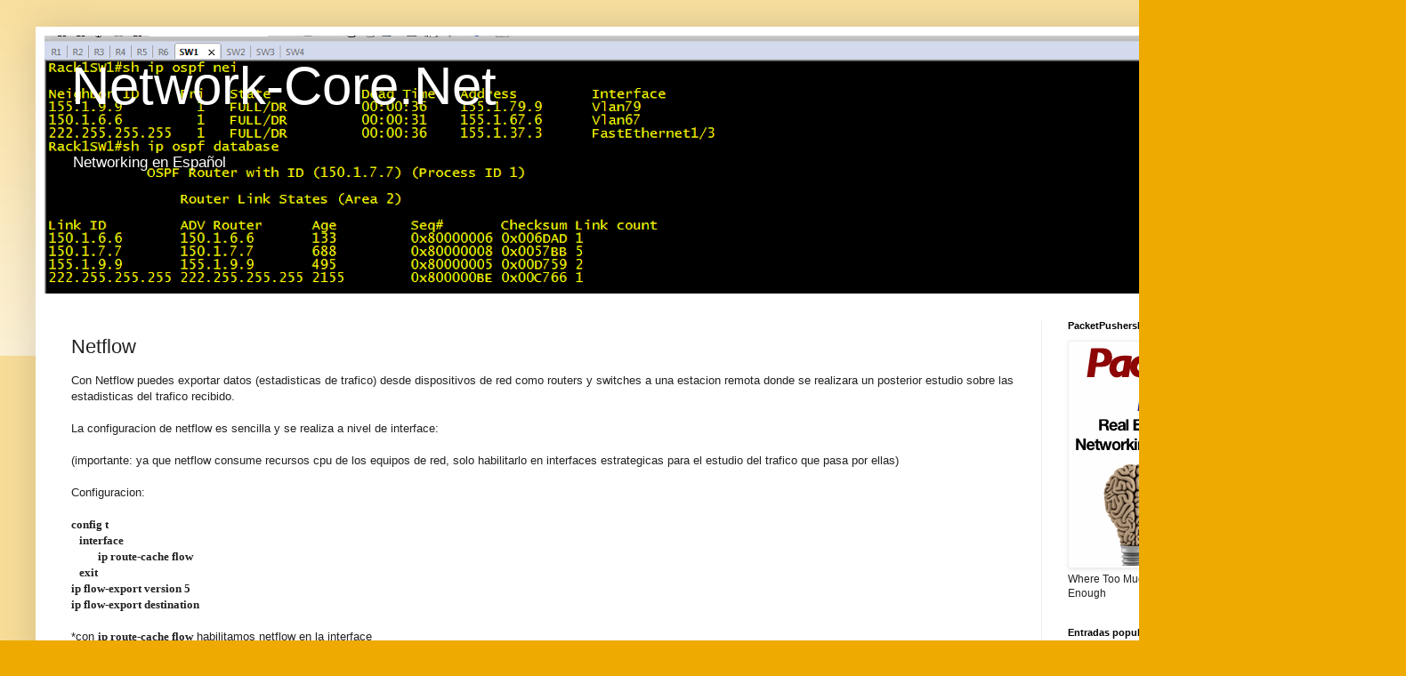

--- FILE ---
content_type: text/html; charset=UTF-8
request_url: http://www.network-core.net/2010/02/netflow.html
body_size: 10003
content:
<!DOCTYPE html>
<html class='v2' dir='ltr' lang='es'>
<head>
<link href='https://www.blogger.com/static/v1/widgets/335934321-css_bundle_v2.css' rel='stylesheet' type='text/css'/>
<meta content='width=1100' name='viewport'/>
<meta content='text/html; charset=UTF-8' http-equiv='Content-Type'/>
<meta content='blogger' name='generator'/>
<link href='http://www.network-core.net/favicon.ico' rel='icon' type='image/x-icon'/>
<link href='http://www.network-core.net/2010/02/netflow.html' rel='canonical'/>
<link rel="alternate" type="application/atom+xml" title="Network-Core.Net - Atom" href="http://www.network-core.net/feeds/posts/default" />
<link rel="alternate" type="application/rss+xml" title="Network-Core.Net - RSS" href="http://www.network-core.net/feeds/posts/default?alt=rss" />
<link rel="service.post" type="application/atom+xml" title="Network-Core.Net - Atom" href="https://www.blogger.com/feeds/5997493262095961888/posts/default" />

<link rel="alternate" type="application/atom+xml" title="Network-Core.Net - Atom" href="http://www.network-core.net/feeds/918433639669285893/comments/default" />
<!--Can't find substitution for tag [blog.ieCssRetrofitLinks]-->
<meta content='http://www.network-core.net/2010/02/netflow.html' property='og:url'/>
<meta content='Netflow' property='og:title'/>
<meta content='networking cisco castellano español ccna ccnp ccie' property='og:description'/>
<title>Network-Core.Net: Netflow</title>
<style id='page-skin-1' type='text/css'><!--
/*
-----------------------------------------------
Blogger Template Style
Name:     Simple
Designer: Blogger
URL:      www.blogger.com
----------------------------------------------- */
/* Content
----------------------------------------------- */
body {
font: normal normal 12px Arial, Tahoma, Helvetica, FreeSans, sans-serif;
color: #222222;
background: #eeaa00 none repeat scroll top left;
padding: 0 40px 40px 40px;
}
html body .region-inner {
min-width: 0;
max-width: 100%;
width: auto;
}
h2 {
font-size: 22px;
}
a:link {
text-decoration:none;
color: #cc6611;
}
a:visited {
text-decoration:none;
color: #888888;
}
a:hover {
text-decoration:underline;
color: #ff9900;
}
.body-fauxcolumn-outer .fauxcolumn-inner {
background: transparent url(https://resources.blogblog.com/blogblog/data/1kt/simple/body_gradient_tile_light.png) repeat scroll top left;
_background-image: none;
}
.body-fauxcolumn-outer .cap-top {
position: absolute;
z-index: 1;
height: 400px;
width: 100%;
}
.body-fauxcolumn-outer .cap-top .cap-left {
width: 100%;
background: transparent url(https://resources.blogblog.com/blogblog/data/1kt/simple/gradients_light.png) repeat-x scroll top left;
_background-image: none;
}
.content-outer {
-moz-box-shadow: 0 0 40px rgba(0, 0, 0, .15);
-webkit-box-shadow: 0 0 5px rgba(0, 0, 0, .15);
-goog-ms-box-shadow: 0 0 10px #333333;
box-shadow: 0 0 40px rgba(0, 0, 0, .15);
margin-bottom: 1px;
}
.content-inner {
padding: 10px 10px;
}
.content-inner {
background-color: #ffffff;
}
/* Header
----------------------------------------------- */
.header-outer {
background: #cc6611 url(//www.blogblog.com/1kt/simple/gradients_light.png) repeat-x scroll 0 -400px;
_background-image: none;
}
.Header h1 {
font: normal normal 60px Arial, Tahoma, Helvetica, FreeSans, sans-serif;
color: #ffffff;
text-shadow: 1px 2px 3px rgba(0, 0, 0, .2);
}
.Header h1 a {
color: #ffffff;
}
.Header .description {
font-size: 140%;
color: #ffffff;
}
.header-inner .Header .titlewrapper {
padding: 22px 30px;
}
.header-inner .Header .descriptionwrapper {
padding: 0 30px;
}
/* Tabs
----------------------------------------------- */
.tabs-inner .section:first-child {
border-top: 0 solid #eeeeee;
}
.tabs-inner .section:first-child ul {
margin-top: -0;
border-top: 0 solid #eeeeee;
border-left: 0 solid #eeeeee;
border-right: 0 solid #eeeeee;
}
.tabs-inner .widget ul {
background: #f5f5f5 url(https://resources.blogblog.com/blogblog/data/1kt/simple/gradients_light.png) repeat-x scroll 0 -800px;
_background-image: none;
border-bottom: 1px solid #eeeeee;
margin-top: 0;
margin-left: -30px;
margin-right: -30px;
}
.tabs-inner .widget li a {
display: inline-block;
padding: .6em 1em;
font: normal normal 14px Arial, Tahoma, Helvetica, FreeSans, sans-serif;
color: #999999;
border-left: 1px solid #ffffff;
border-right: 1px solid #eeeeee;
}
.tabs-inner .widget li:first-child a {
border-left: none;
}
.tabs-inner .widget li.selected a, .tabs-inner .widget li a:hover {
color: #000000;
background-color: #eeeeee;
text-decoration: none;
}
/* Columns
----------------------------------------------- */
.main-outer {
border-top: 0 solid #eeeeee;
}
.fauxcolumn-left-outer .fauxcolumn-inner {
border-right: 1px solid #eeeeee;
}
.fauxcolumn-right-outer .fauxcolumn-inner {
border-left: 1px solid #eeeeee;
}
/* Headings
----------------------------------------------- */
div.widget > h2,
div.widget h2.title {
margin: 0 0 1em 0;
font: normal bold 11px Arial, Tahoma, Helvetica, FreeSans, sans-serif;
color: #000000;
}
/* Widgets
----------------------------------------------- */
.widget .zippy {
color: #999999;
text-shadow: 2px 2px 1px rgba(0, 0, 0, .1);
}
.widget .popular-posts ul {
list-style: none;
}
/* Posts
----------------------------------------------- */
h2.date-header {
font: normal bold 11px Arial, Tahoma, Helvetica, FreeSans, sans-serif;
}
.date-header span {
background-color: transparent;
color: #222222;
padding: inherit;
letter-spacing: inherit;
margin: inherit;
}
.main-inner {
padding-top: 30px;
padding-bottom: 30px;
}
.main-inner .column-center-inner {
padding: 0 15px;
}
.main-inner .column-center-inner .section {
margin: 0 15px;
}
.post {
margin: 0 0 25px 0;
}
h3.post-title, .comments h4 {
font: normal normal 22px Arial, Tahoma, Helvetica, FreeSans, sans-serif;
margin: .75em 0 0;
}
.post-body {
font-size: 110%;
line-height: 1.4;
position: relative;
}
.post-body img, .post-body .tr-caption-container, .Profile img, .Image img,
.BlogList .item-thumbnail img {
padding: 2px;
background: #ffffff;
border: 1px solid #eeeeee;
-moz-box-shadow: 1px 1px 5px rgba(0, 0, 0, .1);
-webkit-box-shadow: 1px 1px 5px rgba(0, 0, 0, .1);
box-shadow: 1px 1px 5px rgba(0, 0, 0, .1);
}
.post-body img, .post-body .tr-caption-container {
padding: 5px;
}
.post-body .tr-caption-container {
color: #222222;
}
.post-body .tr-caption-container img {
padding: 0;
background: transparent;
border: none;
-moz-box-shadow: 0 0 0 rgba(0, 0, 0, .1);
-webkit-box-shadow: 0 0 0 rgba(0, 0, 0, .1);
box-shadow: 0 0 0 rgba(0, 0, 0, .1);
}
.post-header {
margin: 0 0 1.5em;
line-height: 1.6;
font-size: 90%;
}
.post-footer {
margin: 20px -2px 0;
padding: 5px 10px;
color: #666666;
background-color: #f9f9f9;
border-bottom: 1px solid #eeeeee;
line-height: 1.6;
font-size: 90%;
}
#comments .comment-author {
padding-top: 1.5em;
border-top: 1px solid #eeeeee;
background-position: 0 1.5em;
}
#comments .comment-author:first-child {
padding-top: 0;
border-top: none;
}
.avatar-image-container {
margin: .2em 0 0;
}
#comments .avatar-image-container img {
border: 1px solid #eeeeee;
}
/* Comments
----------------------------------------------- */
.comments .comments-content .icon.blog-author {
background-repeat: no-repeat;
background-image: url([data-uri]);
}
.comments .comments-content .loadmore a {
border-top: 1px solid #999999;
border-bottom: 1px solid #999999;
}
.comments .comment-thread.inline-thread {
background-color: #f9f9f9;
}
.comments .continue {
border-top: 2px solid #999999;
}
/* Accents
---------------------------------------------- */
.section-columns td.columns-cell {
border-left: 1px solid #eeeeee;
}
.blog-pager {
background: transparent none no-repeat scroll top center;
}
.blog-pager-older-link, .home-link,
.blog-pager-newer-link {
background-color: #ffffff;
padding: 5px;
}
.footer-outer {
border-top: 0 dashed #bbbbbb;
}
/* Mobile
----------------------------------------------- */
body.mobile  {
background-size: auto;
}
.mobile .body-fauxcolumn-outer {
background: transparent none repeat scroll top left;
}
.mobile .body-fauxcolumn-outer .cap-top {
background-size: 100% auto;
}
.mobile .content-outer {
-webkit-box-shadow: 0 0 3px rgba(0, 0, 0, .15);
box-shadow: 0 0 3px rgba(0, 0, 0, .15);
}
.mobile .tabs-inner .widget ul {
margin-left: 0;
margin-right: 0;
}
.mobile .post {
margin: 0;
}
.mobile .main-inner .column-center-inner .section {
margin: 0;
}
.mobile .date-header span {
padding: 0.1em 10px;
margin: 0 -10px;
}
.mobile h3.post-title {
margin: 0;
}
.mobile .blog-pager {
background: transparent none no-repeat scroll top center;
}
.mobile .footer-outer {
border-top: none;
}
.mobile .main-inner, .mobile .footer-inner {
background-color: #ffffff;
}
.mobile-index-contents {
color: #222222;
}
.mobile-link-button {
background-color: #cc6611;
}
.mobile-link-button a:link, .mobile-link-button a:visited {
color: #ffffff;
}
.mobile .tabs-inner .section:first-child {
border-top: none;
}
.mobile .tabs-inner .PageList .widget-content {
background-color: #eeeeee;
color: #000000;
border-top: 1px solid #eeeeee;
border-bottom: 1px solid #eeeeee;
}
.mobile .tabs-inner .PageList .widget-content .pagelist-arrow {
border-left: 1px solid #eeeeee;
}

--></style>
<style id='template-skin-1' type='text/css'><!--
body {
min-width: 1500px;
}
.content-outer, .content-fauxcolumn-outer, .region-inner {
min-width: 1500px;
max-width: 1500px;
_width: 1500px;
}
.main-inner .columns {
padding-left: 0px;
padding-right: 360px;
}
.main-inner .fauxcolumn-center-outer {
left: 0px;
right: 360px;
/* IE6 does not respect left and right together */
_width: expression(this.parentNode.offsetWidth -
parseInt("0px") -
parseInt("360px") + 'px');
}
.main-inner .fauxcolumn-left-outer {
width: 0px;
}
.main-inner .fauxcolumn-right-outer {
width: 360px;
}
.main-inner .column-left-outer {
width: 0px;
right: 100%;
margin-left: -0px;
}
.main-inner .column-right-outer {
width: 360px;
margin-right: -360px;
}
#layout {
min-width: 0;
}
#layout .content-outer {
min-width: 0;
width: 800px;
}
#layout .region-inner {
min-width: 0;
width: auto;
}
body#layout div.add_widget {
padding: 8px;
}
body#layout div.add_widget a {
margin-left: 32px;
}
--></style>
<link href='https://www.blogger.com/dyn-css/authorization.css?targetBlogID=5997493262095961888&amp;zx=829ffe19-b0fe-4638-8300-06f1bff9febb' media='none' onload='if(media!=&#39;all&#39;)media=&#39;all&#39;' rel='stylesheet'/><noscript><link href='https://www.blogger.com/dyn-css/authorization.css?targetBlogID=5997493262095961888&amp;zx=829ffe19-b0fe-4638-8300-06f1bff9febb' rel='stylesheet'/></noscript>
<meta name='google-adsense-platform-account' content='ca-host-pub-1556223355139109'/>
<meta name='google-adsense-platform-domain' content='blogspot.com'/>

<!-- data-ad-client=ca-pub-0715135656211573 -->

</head>
<body class='loading variant-bold'>
<div class='navbar no-items section' id='navbar' name='Barra de navegación'>
</div>
<div class='body-fauxcolumns'>
<div class='fauxcolumn-outer body-fauxcolumn-outer'>
<div class='cap-top'>
<div class='cap-left'></div>
<div class='cap-right'></div>
</div>
<div class='fauxborder-left'>
<div class='fauxborder-right'></div>
<div class='fauxcolumn-inner'>
</div>
</div>
<div class='cap-bottom'>
<div class='cap-left'></div>
<div class='cap-right'></div>
</div>
</div>
</div>
<div class='content'>
<div class='content-fauxcolumns'>
<div class='fauxcolumn-outer content-fauxcolumn-outer'>
<div class='cap-top'>
<div class='cap-left'></div>
<div class='cap-right'></div>
</div>
<div class='fauxborder-left'>
<div class='fauxborder-right'></div>
<div class='fauxcolumn-inner'>
</div>
</div>
<div class='cap-bottom'>
<div class='cap-left'></div>
<div class='cap-right'></div>
</div>
</div>
</div>
<div class='content-outer'>
<div class='content-cap-top cap-top'>
<div class='cap-left'></div>
<div class='cap-right'></div>
</div>
<div class='fauxborder-left content-fauxborder-left'>
<div class='fauxborder-right content-fauxborder-right'></div>
<div class='content-inner'>
<header>
<div class='header-outer'>
<div class='header-cap-top cap-top'>
<div class='cap-left'></div>
<div class='cap-right'></div>
</div>
<div class='fauxborder-left header-fauxborder-left'>
<div class='fauxborder-right header-fauxborder-right'></div>
<div class='region-inner header-inner'>
<div class='header section' id='header' name='Cabecera'><div class='widget Header' data-version='1' id='Header1'>
<div id='header-inner' style='background-image: url("https://blogger.googleusercontent.com/img/b/R29vZ2xl/AVvXsEh6kVipIxqtL7lxVJzdl-YaxsW_IRK_7CpxCswe-KIJFMQLmPmg2AuyMkd-EBGbyRmhxBn0RKiKu686Ohc4seESizR-hNyHoXLEaJNTbQ2RmE98bOrFS7iWQf8n9VM5cVO0bq2NKAcwQQ/s1480/back.PNG"); background-position: left; min-height: 290px; _height: 290px; background-repeat: no-repeat; '>
<div class='titlewrapper' style='background: transparent'>
<h1 class='title' style='background: transparent; border-width: 0px'>
<a href='http://www.network-core.net/'>
Network-Core.Net
</a>
</h1>
</div>
<div class='descriptionwrapper'>
<p class='description'><span>Networking en Español</span></p>
</div>
</div>
</div></div>
</div>
</div>
<div class='header-cap-bottom cap-bottom'>
<div class='cap-left'></div>
<div class='cap-right'></div>
</div>
</div>
</header>
<div class='tabs-outer'>
<div class='tabs-cap-top cap-top'>
<div class='cap-left'></div>
<div class='cap-right'></div>
</div>
<div class='fauxborder-left tabs-fauxborder-left'>
<div class='fauxborder-right tabs-fauxborder-right'></div>
<div class='region-inner tabs-inner'>
<div class='tabs no-items section' id='crosscol' name='Multicolumnas'></div>
<div class='tabs no-items section' id='crosscol-overflow' name='Cross-Column 2'></div>
</div>
</div>
<div class='tabs-cap-bottom cap-bottom'>
<div class='cap-left'></div>
<div class='cap-right'></div>
</div>
</div>
<div class='main-outer'>
<div class='main-cap-top cap-top'>
<div class='cap-left'></div>
<div class='cap-right'></div>
</div>
<div class='fauxborder-left main-fauxborder-left'>
<div class='fauxborder-right main-fauxborder-right'></div>
<div class='region-inner main-inner'>
<div class='columns fauxcolumns'>
<div class='fauxcolumn-outer fauxcolumn-center-outer'>
<div class='cap-top'>
<div class='cap-left'></div>
<div class='cap-right'></div>
</div>
<div class='fauxborder-left'>
<div class='fauxborder-right'></div>
<div class='fauxcolumn-inner'>
</div>
</div>
<div class='cap-bottom'>
<div class='cap-left'></div>
<div class='cap-right'></div>
</div>
</div>
<div class='fauxcolumn-outer fauxcolumn-left-outer'>
<div class='cap-top'>
<div class='cap-left'></div>
<div class='cap-right'></div>
</div>
<div class='fauxborder-left'>
<div class='fauxborder-right'></div>
<div class='fauxcolumn-inner'>
</div>
</div>
<div class='cap-bottom'>
<div class='cap-left'></div>
<div class='cap-right'></div>
</div>
</div>
<div class='fauxcolumn-outer fauxcolumn-right-outer'>
<div class='cap-top'>
<div class='cap-left'></div>
<div class='cap-right'></div>
</div>
<div class='fauxborder-left'>
<div class='fauxborder-right'></div>
<div class='fauxcolumn-inner'>
</div>
</div>
<div class='cap-bottom'>
<div class='cap-left'></div>
<div class='cap-right'></div>
</div>
</div>
<!-- corrects IE6 width calculation -->
<div class='columns-inner'>
<div class='column-center-outer'>
<div class='column-center-inner'>
<div class='main section' id='main' name='Principal'><div class='widget Blog' data-version='1' id='Blog1'>
<div class='blog-posts hfeed'>

          <div class="date-outer">
        

          <div class="date-posts">
        
<div class='post-outer'>
<div class='post hentry' itemprop='blogPost' itemscope='itemscope' itemtype='http://schema.org/BlogPosting'>
<meta content='5997493262095961888' itemprop='blogId'/>
<meta content='918433639669285893' itemprop='postId'/>
<a name='918433639669285893'></a>
<h3 class='post-title entry-title' itemprop='name'>
Netflow
</h3>
<div class='post-header'>
<div class='post-header-line-1'></div>
</div>
<div class='post-body entry-content' id='post-body-918433639669285893' itemprop='description articleBody'>
Con Netflow puedes exportar datos (estadisticas de trafico) desde dispositivos de red como routers y switches a una estacion remota donde se realizara un posterior estudio sobre las estadisticas del trafico recibido.<br /><br />La configuracion de netflow es sencilla y se realiza a nivel de interface:<br /><br />(importante: ya que netflow consume recursos cpu de los equipos de red, solo habilitarlo en interfaces estrategicas para el estudio del trafico que pasa por ellas)<br /><br />Configuracion:<br /><br /><span class="Apple-style-span" style="font-family: Times, 'Times New Roman', serif;"><b>config t</b></span><br /><span class="Apple-style-span" style="font-family: Times, 'Times New Roman', serif;"><b>&nbsp;&nbsp; interface </b></span><interface><span class="Apple-style-span" style="font-family: Times, 'Times New Roman', serif;"><b><br />&nbsp;&nbsp;&nbsp;&nbsp;&nbsp;&nbsp;&nbsp;&nbsp;&nbsp; ip route-cache flow<br />&nbsp;&nbsp; exit<br />ip flow-export version 5<br />ip flow-export destination </b></span><ip-address> <port> </port></ip-address></interface><br /><br />*con <span class="Apple-style-span" style="font-family: Times, 'Times New Roman', serif;"><b>ip route-cache flow</b></span> habilitamos netflow en la interface<br />*la version mas extendida de netflow es la 5, pero ya esta disponible la 9<br />*<span class="Apple-style-span" style="font-family: Times, 'Times New Roman', serif;"><b>ip flow-exortp</b></span> destination , enviamos la informacion del trafico a la ip de la estacion remota que realizara su estudio, analisis, graficas etc. Puede ser una aplicacion netflow collector o un modulo NAM network analisi modulo de un 6500.
<div style='clear: both;'></div>
</div>
<div class='post-footer'>
<div class='post-footer-line post-footer-line-1'><span class='post-icons'>
</span>
<div class='post-share-buttons goog-inline-block'>
<a class='goog-inline-block share-button sb-email' href='https://www.blogger.com/share-post.g?blogID=5997493262095961888&postID=918433639669285893&target=email' target='_blank' title='Enviar por correo electrónico'><span class='share-button-link-text'>Enviar por correo electrónico</span></a><a class='goog-inline-block share-button sb-blog' href='https://www.blogger.com/share-post.g?blogID=5997493262095961888&postID=918433639669285893&target=blog' onclick='window.open(this.href, "_blank", "height=270,width=475"); return false;' target='_blank' title='Escribe un blog'><span class='share-button-link-text'>Escribe un blog</span></a><a class='goog-inline-block share-button sb-twitter' href='https://www.blogger.com/share-post.g?blogID=5997493262095961888&postID=918433639669285893&target=twitter' target='_blank' title='Compartir en X'><span class='share-button-link-text'>Compartir en X</span></a><a class='goog-inline-block share-button sb-facebook' href='https://www.blogger.com/share-post.g?blogID=5997493262095961888&postID=918433639669285893&target=facebook' onclick='window.open(this.href, "_blank", "height=430,width=640"); return false;' target='_blank' title='Compartir con Facebook'><span class='share-button-link-text'>Compartir con Facebook</span></a><a class='goog-inline-block share-button sb-pinterest' href='https://www.blogger.com/share-post.g?blogID=5997493262095961888&postID=918433639669285893&target=pinterest' target='_blank' title='Compartir en Pinterest'><span class='share-button-link-text'>Compartir en Pinterest</span></a>
</div>
</div>
<div class='post-footer-line post-footer-line-2'><span class='post-labels'>
</span>
</div>
<div class='post-footer-line post-footer-line-3'></div>
</div>
</div>
<div class='comments' id='comments'>
<a name='comments'></a>
<h4>No hay comentarios:</h4>
<div id='Blog1_comments-block-wrapper'>
<dl class='avatar-comment-indent' id='comments-block'>
</dl>
</div>
<p class='comment-footer'>
<div class='comment-form'>
<a name='comment-form'></a>
<h4 id='comment-post-message'>Publicar un comentario</h4>
<p>
</p>
<a href='https://www.blogger.com/comment/frame/5997493262095961888?po=918433639669285893&hl=es&saa=85391&origin=http://www.network-core.net' id='comment-editor-src'></a>
<iframe allowtransparency='true' class='blogger-iframe-colorize blogger-comment-from-post' frameborder='0' height='410px' id='comment-editor' name='comment-editor' src='' width='100%'></iframe>
<script src='https://www.blogger.com/static/v1/jsbin/2830521187-comment_from_post_iframe.js' type='text/javascript'></script>
<script type='text/javascript'>
      BLOG_CMT_createIframe('https://www.blogger.com/rpc_relay.html');
    </script>
</div>
</p>
</div>
</div>

        </div></div>
      
</div>
<div class='blog-pager' id='blog-pager'>
<span id='blog-pager-newer-link'>
<a class='blog-pager-newer-link' href='http://www.network-core.net/2010/02/span-avanzado.html' id='Blog1_blog-pager-newer-link' title='Entrada más reciente'>Entrada más reciente</a>
</span>
<span id='blog-pager-older-link'>
<a class='blog-pager-older-link' href='http://www.network-core.net/2010/02/span-analizando-puertos.html' id='Blog1_blog-pager-older-link' title='Entrada antigua'>Entrada antigua</a>
</span>
<a class='home-link' href='http://www.network-core.net/'>Inicio</a>
</div>
<div class='clear'></div>
<div class='post-feeds'>
<div class='feed-links'>
Suscribirse a:
<a class='feed-link' href='http://www.network-core.net/feeds/918433639669285893/comments/default' target='_blank' type='application/atom+xml'>Enviar comentarios (Atom)</a>
</div>
</div>
</div></div>
</div>
</div>
<div class='column-left-outer'>
<div class='column-left-inner'>
<aside>
</aside>
</div>
</div>
<div class='column-right-outer'>
<div class='column-right-inner'>
<aside>
<div class='sidebar section' id='sidebar-right-1'><div class='widget Image' data-version='1' id='Image1'>
<h2>PacketPushersPodcast</h2>
<div class='widget-content'>
<a href='http://packetpushers.net'>
<img alt='PacketPushersPodcast' height='250' id='Image1_img' src='https://blogger.googleusercontent.com/img/b/R29vZ2xl/AVvXsEj5x2OIRwGJ55GgbVELf8Jqwlgkq3_qLVt-6ckxLDfX1r-YgipTZGEeyQ6xsmEBwfZv1koLOF8d0O_VuQ3e8bysiOfL0BmcRHKJk_khc9qmyrzEOCQmFS6ycgLTv_uJxWNi6tCWVmoCyQ/s1600/ppp-button-300x250.gif' width='300'/>
</a>
<br/>
<span class='caption'>Where Too Much Networking Would NEVER Be Enough</span>
</div>
<div class='clear'></div>
</div><div class='widget PopularPosts' data-version='1' id='PopularPosts1'>
<h2>Entradas populares</h2>
<div class='widget-content popular-posts'>
<ul>
<li>
<a href='http://www.network-core.net/2010/03/mst-multiple-spanning-tree.html'>MST Multiple spanning-tree</a>
</li>
<li>
<a href='http://www.network-core.net/2010/08/atributos-bgp.html'>Atributos BGP</a>
</li>
<li>
<a href='http://www.network-core.net/2010/09/bgp-route-reflector.html'>BGP route reflector</a>
</li>
<li>
<a href='http://www.network-core.net/2010/08/bgp-update-source-y-next-hop-self.html'>BGP update-source y next-hop-self</a>
</li>
<li>
<a href='http://www.network-core.net/2012/04/pbr-policy-based-routing.html'>PBR Policy Based Routing</a>
</li>
<li>
<a href='http://www.network-core.net/2011/10/ospfv3-con-ipv6.html'>Ospfv3 con IPv6</a>
</li>
<li>
<a href='http://www.network-core.net/2010/11/bgp-filtrando-rutas-con-prefix-list.html'>BGP Filtrando rutas con prefix-list</a>
</li>
<li>
<a href='http://www.network-core.net/2010/02/comparacion-entre-ip-precedence-y-dscp.html'>Comparacion entre Ip Precedence y DSCP</a>
</li>
<li>
<a href='http://www.network-core.net/2010/10/bgp-confederations.html'>BGP Confederations</a>
</li>
<li>
<a href='http://www.network-core.net/2010/03/actualizar-ios-3750-switches-en-stack.html'>Actualizar IOS 3750 switches en stack</a>
</li>
</ul>
<div class='clear'></div>
</div>
</div></div>
<table border='0' cellpadding='0' cellspacing='0' class='section-columns columns-2'>
<tbody>
<tr>
<td class='first columns-cell'>
<div class='sidebar section' id='sidebar-right-2-1'><div class='widget Label' data-version='1' id='Label1'>
<h2>Etiquetas</h2>
<div class='widget-content list-label-widget-content'>
<ul>
<li>
<a dir='ltr' href='http://www.network-core.net/search/label/2960s'>2960s</a>
</li>
<li>
<a dir='ltr' href='http://www.network-core.net/search/label/2960x'>2960x</a>
</li>
<li>
<a dir='ltr' href='http://www.network-core.net/search/label/3750'>3750</a>
</li>
<li>
<a dir='ltr' href='http://www.network-core.net/search/label/3COM'>3COM</a>
</li>
<li>
<a dir='ltr' href='http://www.network-core.net/search/label/802.1X'>802.1X</a>
</li>
<li>
<a dir='ltr' href='http://www.network-core.net/search/label/ACS'>ACS</a>
</li>
<li>
<a dir='ltr' href='http://www.network-core.net/search/label/Active%20Directory'>Active Directory</a>
</li>
<li>
<a dir='ltr' href='http://www.network-core.net/search/label/aggregate-address'>aggregate-address</a>
</li>
<li>
<a dir='ltr' href='http://www.network-core.net/search/label/aggretate-address'>aggretate-address</a>
</li>
<li>
<a dir='ltr' href='http://www.network-core.net/search/label/ancho%20de%20banda'>ancho de banda</a>
</li>
<li>
<a dir='ltr' href='http://www.network-core.net/search/label/APIPA'>APIPA</a>
</li>
<li>
<a dir='ltr' href='http://www.network-core.net/search/label/as-path'>as-path</a>
</li>
<li>
<a dir='ltr' href='http://www.network-core.net/search/label/bandwidth'>bandwidth</a>
</li>
<li>
<a dir='ltr' href='http://www.network-core.net/search/label/BGP'>BGP</a>
</li>
<li>
<a dir='ltr' href='http://www.network-core.net/search/label/ccie'>ccie</a>
</li>
<li>
<a dir='ltr' href='http://www.network-core.net/search/label/chap'>chap</a>
</li>
<li>
<a dir='ltr' href='http://www.network-core.net/search/label/cisco'>cisco</a>
</li>
<li>
<a dir='ltr' href='http://www.network-core.net/search/label/CONFEDERATIONS'>CONFEDERATIONS</a>
</li>
<li>
<a dir='ltr' href='http://www.network-core.net/search/label/dhcp'>dhcp</a>
</li>
<li>
<a dir='ltr' href='http://www.network-core.net/search/label/distribute-list'>distribute-list</a>
</li>
<li>
<a dir='ltr' href='http://www.network-core.net/search/label/dns'>dns</a>
</li>
<li>
<a dir='ltr' href='http://www.network-core.net/search/label/DynDns%20Cisco'>DynDns Cisco</a>
</li>
<li>
<a dir='ltr' href='http://www.network-core.net/search/label/EAP'>EAP</a>
</li>
<li>
<a dir='ltr' href='http://www.network-core.net/search/label/eigrp'>eigrp</a>
</li>
<li>
<a dir='ltr' href='http://www.network-core.net/search/label/embedded%20rp'>embedded rp</a>
</li>
<li>
<a dir='ltr' href='http://www.network-core.net/search/label/firewall'>firewall</a>
</li>
<li>
<a dir='ltr' href='http://www.network-core.net/search/label/flex%20links'>flex links</a>
</li>
<li>
<a dir='ltr' href='http://www.network-core.net/search/label/gateway'>gateway</a>
</li>
<li>
<a dir='ltr' href='http://www.network-core.net/search/label/gns3'>gns3</a>
</li>
<li>
<a dir='ltr' href='http://www.network-core.net/search/label/hsrp'>hsrp</a>
</li>
<li>
<a dir='ltr' href='http://www.network-core.net/search/label/inject-map'>inject-map</a>
</li>
<li>
<a dir='ltr' href='http://www.network-core.net/search/label/ios'>ios</a>
</li>
<li>
<a dir='ltr' href='http://www.network-core.net/search/label/ipcp'>ipcp</a>
</li>
<li>
<a dir='ltr' href='http://www.network-core.net/search/label/ipsec'>ipsec</a>
</li>
<li>
<a dir='ltr' href='http://www.network-core.net/search/label/IPv6'>IPv6</a>
</li>
<li>
<a dir='ltr' href='http://www.network-core.net/search/label/juniper'>juniper</a>
</li>
<li>
<a dir='ltr' href='http://www.network-core.net/search/label/junos'>junos</a>
</li>
<li>
<a dir='ltr' href='http://www.network-core.net/search/label/local-preference'>local-preference</a>
</li>
<li>
<a dir='ltr' href='http://www.network-core.net/search/label/mdi-x'>mdi-x</a>
</li>
<li>
<a dir='ltr' href='http://www.network-core.net/search/label/modulo'>modulo</a>
</li>
<li>
<a dir='ltr' href='http://www.network-core.net/search/label/MST'>MST</a>
</li>
<li>
<a dir='ltr' href='http://www.network-core.net/search/label/multicast'>multicast</a>
</li>
<li>
<a dir='ltr' href='http://www.network-core.net/search/label/multilink'>multilink</a>
</li>
<li>
<a dir='ltr' href='http://www.network-core.net/search/label/nat'>nat</a>
</li>
<li>
<a dir='ltr' href='http://www.network-core.net/search/label/ospf'>ospf</a>
</li>
<li>
<a dir='ltr' href='http://www.network-core.net/search/label/ospf%20ipv6'>ospf ipv6</a>
</li>
<li>
<a dir='ltr' href='http://www.network-core.net/search/label/ospfv3'>ospfv3</a>
</li>
<li>
<a dir='ltr' href='http://www.network-core.net/search/label/pap'>pap</a>
</li>
<li>
<a dir='ltr' href='http://www.network-core.net/search/label/PBR'>PBR</a>
</li>
<li>
<a dir='ltr' href='http://www.network-core.net/search/label/Pix'>Pix</a>
</li>
<li>
<a dir='ltr' href='http://www.network-core.net/search/label/Policy%20Routing'>Policy Routing</a>
</li>
<li>
<a dir='ltr' href='http://www.network-core.net/search/label/ppp'>ppp</a>
</li>
<li>
<a dir='ltr' href='http://www.network-core.net/search/label/pppoe'>pppoe</a>
</li>
<li>
<a dir='ltr' href='http://www.network-core.net/search/label/prefix-list'>prefix-list</a>
</li>
<li>
<a dir='ltr' href='http://www.network-core.net/search/label/proxy'>proxy</a>
</li>
<li>
<a dir='ltr' href='http://www.network-core.net/search/label/proxy%20arp'>proxy arp</a>
</li>
<li>
<a dir='ltr' href='http://www.network-core.net/search/label/QoS'>QoS</a>
</li>
<li>
<a dir='ltr' href='http://www.network-core.net/search/label/reglas'>reglas</a>
</li>
<li>
<a dir='ltr' href='http://www.network-core.net/search/label/RIP'>RIP</a>
</li>
<li>
<a dir='ltr' href='http://www.network-core.net/search/label/rommon'>rommon</a>
</li>
<li>
<a dir='ltr' href='http://www.network-core.net/search/label/route-map'>route-map</a>
</li>
<li>
<a dir='ltr' href='http://www.network-core.net/search/label/route-reflector'>route-reflector</a>
</li>
<li>
<a dir='ltr' href='http://www.network-core.net/search/label/router'>router</a>
</li>
<li>
<a dir='ltr' href='http://www.network-core.net/search/label/routing'>routing</a>
</li>
<li>
<a dir='ltr' href='http://www.network-core.net/search/label/ruta%20por%20defecto'>ruta por defecto</a>
</li>
<li>
<a dir='ltr' href='http://www.network-core.net/search/label/sip'>sip</a>
</li>
<li>
<a dir='ltr' href='http://www.network-core.net/search/label/snat'>snat</a>
</li>
<li>
<a dir='ltr' href='http://www.network-core.net/search/label/SPAN'>SPAN</a>
</li>
<li>
<a dir='ltr' href='http://www.network-core.net/search/label/spanning%20tree'>spanning tree</a>
</li>
<li>
<a dir='ltr' href='http://www.network-core.net/search/label/stack'>stack</a>
</li>
<li>
<a dir='ltr' href='http://www.network-core.net/search/label/stateful'>stateful</a>
</li>
<li>
<a dir='ltr' href='http://www.network-core.net/search/label/static'>static</a>
</li>
<li>
<a dir='ltr' href='http://www.network-core.net/search/label/static%20routing'>static routing</a>
</li>
<li>
<a dir='ltr' href='http://www.network-core.net/search/label/switch'>switch</a>
</li>
<li>
<a dir='ltr' href='http://www.network-core.net/search/label/Switching'>Switching</a>
</li>
<li>
<a dir='ltr' href='http://www.network-core.net/search/label/tunnel'>tunnel</a>
</li>
<li>
<a dir='ltr' href='http://www.network-core.net/search/label/virtualbox'>virtualbox</a>
</li>
<li>
<a dir='ltr' href='http://www.network-core.net/search/label/voice'>voice</a>
</li>
<li>
<a dir='ltr' href='http://www.network-core.net/search/label/weight'>weight</a>
</li>
<li>
<a dir='ltr' href='http://www.network-core.net/search/label/Wifi'>Wifi</a>
</li>
<li>
<a dir='ltr' href='http://www.network-core.net/search/label/WoL'>WoL</a>
</li>
</ul>
<div class='clear'></div>
</div>
</div></div>
</td>
<td class='columns-cell'>
<div class='sidebar section' id='sidebar-right-2-2'><div class='widget Subscribe' data-version='1' id='Subscribe1'>
<div style='white-space:nowrap'>
<h2 class='title'>Suscribirse a</h2>
<div class='widget-content'>
<div class='subscribe-wrapper subscribe-type-POST'>
<div class='subscribe expanded subscribe-type-POST' id='SW_READER_LIST_Subscribe1POST' style='display:none;'>
<div class='top'>
<span class='inner' onclick='return(_SW_toggleReaderList(event, "Subscribe1POST"));'>
<img class='subscribe-dropdown-arrow' src='https://resources.blogblog.com/img/widgets/arrow_dropdown.gif'/>
<img align='absmiddle' alt='' border='0' class='feed-icon' src='https://resources.blogblog.com/img/icon_feed12.png'/>
Entradas
</span>
<div class='feed-reader-links'>
<a class='feed-reader-link' href='https://www.netvibes.com/subscribe.php?url=http%3A%2F%2Fwww.network-core.net%2Ffeeds%2Fposts%2Fdefault' target='_blank'>
<img src='https://resources.blogblog.com/img/widgets/subscribe-netvibes.png'/>
</a>
<a class='feed-reader-link' href='https://add.my.yahoo.com/content?url=http%3A%2F%2Fwww.network-core.net%2Ffeeds%2Fposts%2Fdefault' target='_blank'>
<img src='https://resources.blogblog.com/img/widgets/subscribe-yahoo.png'/>
</a>
<a class='feed-reader-link' href='http://www.network-core.net/feeds/posts/default' target='_blank'>
<img align='absmiddle' class='feed-icon' src='https://resources.blogblog.com/img/icon_feed12.png'/>
                  Atom
                </a>
</div>
</div>
<div class='bottom'></div>
</div>
<div class='subscribe' id='SW_READER_LIST_CLOSED_Subscribe1POST' onclick='return(_SW_toggleReaderList(event, "Subscribe1POST"));'>
<div class='top'>
<span class='inner'>
<img class='subscribe-dropdown-arrow' src='https://resources.blogblog.com/img/widgets/arrow_dropdown.gif'/>
<span onclick='return(_SW_toggleReaderList(event, "Subscribe1POST"));'>
<img align='absmiddle' alt='' border='0' class='feed-icon' src='https://resources.blogblog.com/img/icon_feed12.png'/>
Entradas
</span>
</span>
</div>
<div class='bottom'></div>
</div>
</div>
<div class='subscribe-wrapper subscribe-type-PER_POST'>
<div class='subscribe expanded subscribe-type-PER_POST' id='SW_READER_LIST_Subscribe1PER_POST' style='display:none;'>
<div class='top'>
<span class='inner' onclick='return(_SW_toggleReaderList(event, "Subscribe1PER_POST"));'>
<img class='subscribe-dropdown-arrow' src='https://resources.blogblog.com/img/widgets/arrow_dropdown.gif'/>
<img align='absmiddle' alt='' border='0' class='feed-icon' src='https://resources.blogblog.com/img/icon_feed12.png'/>
Comentarios
</span>
<div class='feed-reader-links'>
<a class='feed-reader-link' href='https://www.netvibes.com/subscribe.php?url=http%3A%2F%2Fwww.network-core.net%2Ffeeds%2F918433639669285893%2Fcomments%2Fdefault' target='_blank'>
<img src='https://resources.blogblog.com/img/widgets/subscribe-netvibes.png'/>
</a>
<a class='feed-reader-link' href='https://add.my.yahoo.com/content?url=http%3A%2F%2Fwww.network-core.net%2Ffeeds%2F918433639669285893%2Fcomments%2Fdefault' target='_blank'>
<img src='https://resources.blogblog.com/img/widgets/subscribe-yahoo.png'/>
</a>
<a class='feed-reader-link' href='http://www.network-core.net/feeds/918433639669285893/comments/default' target='_blank'>
<img align='absmiddle' class='feed-icon' src='https://resources.blogblog.com/img/icon_feed12.png'/>
                  Atom
                </a>
</div>
</div>
<div class='bottom'></div>
</div>
<div class='subscribe' id='SW_READER_LIST_CLOSED_Subscribe1PER_POST' onclick='return(_SW_toggleReaderList(event, "Subscribe1PER_POST"));'>
<div class='top'>
<span class='inner'>
<img class='subscribe-dropdown-arrow' src='https://resources.blogblog.com/img/widgets/arrow_dropdown.gif'/>
<span onclick='return(_SW_toggleReaderList(event, "Subscribe1PER_POST"));'>
<img align='absmiddle' alt='' border='0' class='feed-icon' src='https://resources.blogblog.com/img/icon_feed12.png'/>
Comentarios
</span>
</span>
</div>
<div class='bottom'></div>
</div>
</div>
<div style='clear:both'></div>
</div>
</div>
<div class='clear'></div>
</div></div>
</td>
</tr>
</tbody>
</table>
<div class='sidebar no-items section' id='sidebar-right-3'></div>
</aside>
</div>
</div>
</div>
<div style='clear: both'></div>
<!-- columns -->
</div>
<!-- main -->
</div>
</div>
<div class='main-cap-bottom cap-bottom'>
<div class='cap-left'></div>
<div class='cap-right'></div>
</div>
</div>
<footer>
<div class='footer-outer'>
<div class='footer-cap-top cap-top'>
<div class='cap-left'></div>
<div class='cap-right'></div>
</div>
<div class='fauxborder-left footer-fauxborder-left'>
<div class='fauxborder-right footer-fauxborder-right'></div>
<div class='region-inner footer-inner'>
<div class='foot no-items section' id='footer-1'></div>
<table border='0' cellpadding='0' cellspacing='0' class='section-columns columns-2'>
<tbody>
<tr>
<td class='first columns-cell'>
<div class='foot no-items section' id='footer-2-1'>
</div>
</td>
<td class='columns-cell'>
<div class='foot no-items section' id='footer-2-2'></div>
</td>
</tr>
</tbody>
</table>
<!-- outside of the include in order to lock Attribution widget -->
<div class='foot section' id='footer-3' name='Pie de página'><div class='widget Attribution' data-version='1' id='Attribution1'>
<div class='widget-content' style='text-align: center;'>
Tema Sencillo. Con la tecnología de <a href='https://www.blogger.com' target='_blank'>Blogger</a>.
</div>
<div class='clear'></div>
</div></div>
</div>
</div>
<div class='footer-cap-bottom cap-bottom'>
<div class='cap-left'></div>
<div class='cap-right'></div>
</div>
</div>
</footer>
<!-- content -->
</div>
</div>
<div class='content-cap-bottom cap-bottom'>
<div class='cap-left'></div>
<div class='cap-right'></div>
</div>
</div>
</div>
<script type='text/javascript'>
    window.setTimeout(function() {
        document.body.className = document.body.className.replace('loading', '');
      }, 10);
  </script>

<script type="text/javascript" src="https://www.blogger.com/static/v1/widgets/2028843038-widgets.js"></script>
<script type='text/javascript'>
window['__wavt'] = 'AOuZoY5ttBq3fdVy8C2uvbIkSTdGa_98Fg:1769035321222';_WidgetManager._Init('//www.blogger.com/rearrange?blogID\x3d5997493262095961888','//www.network-core.net/2010/02/netflow.html','5997493262095961888');
_WidgetManager._SetDataContext([{'name': 'blog', 'data': {'blogId': '5997493262095961888', 'title': 'Network-Core.Net', 'url': 'http://www.network-core.net/2010/02/netflow.html', 'canonicalUrl': 'http://www.network-core.net/2010/02/netflow.html', 'homepageUrl': 'http://www.network-core.net/', 'searchUrl': 'http://www.network-core.net/search', 'canonicalHomepageUrl': 'http://www.network-core.net/', 'blogspotFaviconUrl': 'http://www.network-core.net/favicon.ico', 'bloggerUrl': 'https://www.blogger.com', 'hasCustomDomain': true, 'httpsEnabled': false, 'enabledCommentProfileImages': true, 'gPlusViewType': 'FILTERED_POSTMOD', 'adultContent': false, 'analyticsAccountNumber': '', 'encoding': 'UTF-8', 'locale': 'es', 'localeUnderscoreDelimited': 'es', 'languageDirection': 'ltr', 'isPrivate': false, 'isMobile': false, 'isMobileRequest': false, 'mobileClass': '', 'isPrivateBlog': false, 'isDynamicViewsAvailable': true, 'feedLinks': '\x3clink rel\x3d\x22alternate\x22 type\x3d\x22application/atom+xml\x22 title\x3d\x22Network-Core.Net - Atom\x22 href\x3d\x22http://www.network-core.net/feeds/posts/default\x22 /\x3e\n\x3clink rel\x3d\x22alternate\x22 type\x3d\x22application/rss+xml\x22 title\x3d\x22Network-Core.Net - RSS\x22 href\x3d\x22http://www.network-core.net/feeds/posts/default?alt\x3drss\x22 /\x3e\n\x3clink rel\x3d\x22service.post\x22 type\x3d\x22application/atom+xml\x22 title\x3d\x22Network-Core.Net - Atom\x22 href\x3d\x22https://www.blogger.com/feeds/5997493262095961888/posts/default\x22 /\x3e\n\n\x3clink rel\x3d\x22alternate\x22 type\x3d\x22application/atom+xml\x22 title\x3d\x22Network-Core.Net - Atom\x22 href\x3d\x22http://www.network-core.net/feeds/918433639669285893/comments/default\x22 /\x3e\n', 'meTag': '', 'adsenseClientId': 'ca-pub-0715135656211573', 'adsenseHostId': 'ca-host-pub-1556223355139109', 'adsenseHasAds': false, 'adsenseAutoAds': false, 'boqCommentIframeForm': true, 'loginRedirectParam': '', 'isGoogleEverywhereLinkTooltipEnabled': true, 'view': '', 'dynamicViewsCommentsSrc': '//www.blogblog.com/dynamicviews/4224c15c4e7c9321/js/comments.js', 'dynamicViewsScriptSrc': '//www.blogblog.com/dynamicviews/6e0d22adcfa5abea', 'plusOneApiSrc': 'https://apis.google.com/js/platform.js', 'disableGComments': true, 'interstitialAccepted': false, 'sharing': {'platforms': [{'name': 'Obtener enlace', 'key': 'link', 'shareMessage': 'Obtener enlace', 'target': ''}, {'name': 'Facebook', 'key': 'facebook', 'shareMessage': 'Compartir en Facebook', 'target': 'facebook'}, {'name': 'Escribe un blog', 'key': 'blogThis', 'shareMessage': 'Escribe un blog', 'target': 'blog'}, {'name': 'X', 'key': 'twitter', 'shareMessage': 'Compartir en X', 'target': 'twitter'}, {'name': 'Pinterest', 'key': 'pinterest', 'shareMessage': 'Compartir en Pinterest', 'target': 'pinterest'}, {'name': 'Correo electr\xf3nico', 'key': 'email', 'shareMessage': 'Correo electr\xf3nico', 'target': 'email'}], 'disableGooglePlus': true, 'googlePlusShareButtonWidth': 0, 'googlePlusBootstrap': '\x3cscript type\x3d\x22text/javascript\x22\x3ewindow.___gcfg \x3d {\x27lang\x27: \x27es\x27};\x3c/script\x3e'}, 'hasCustomJumpLinkMessage': false, 'jumpLinkMessage': 'Leer m\xe1s', 'pageType': 'item', 'postId': '918433639669285893', 'pageName': 'Netflow', 'pageTitle': 'Network-Core.Net: Netflow', 'metaDescription': ''}}, {'name': 'features', 'data': {}}, {'name': 'messages', 'data': {'edit': 'Editar', 'linkCopiedToClipboard': 'El enlace se ha copiado en el Portapapeles.', 'ok': 'Aceptar', 'postLink': 'Enlace de la entrada'}}, {'name': 'template', 'data': {'name': 'Simple', 'localizedName': 'Sencillo', 'isResponsive': false, 'isAlternateRendering': false, 'isCustom': false, 'variant': 'bold', 'variantId': 'bold'}}, {'name': 'view', 'data': {'classic': {'name': 'classic', 'url': '?view\x3dclassic'}, 'flipcard': {'name': 'flipcard', 'url': '?view\x3dflipcard'}, 'magazine': {'name': 'magazine', 'url': '?view\x3dmagazine'}, 'mosaic': {'name': 'mosaic', 'url': '?view\x3dmosaic'}, 'sidebar': {'name': 'sidebar', 'url': '?view\x3dsidebar'}, 'snapshot': {'name': 'snapshot', 'url': '?view\x3dsnapshot'}, 'timeslide': {'name': 'timeslide', 'url': '?view\x3dtimeslide'}, 'isMobile': false, 'title': 'Netflow', 'description': 'networking cisco castellano espa\xf1ol ccna ccnp ccie', 'url': 'http://www.network-core.net/2010/02/netflow.html', 'type': 'item', 'isSingleItem': true, 'isMultipleItems': false, 'isError': false, 'isPage': false, 'isPost': true, 'isHomepage': false, 'isArchive': false, 'isLabelSearch': false, 'postId': 918433639669285893}}]);
_WidgetManager._RegisterWidget('_HeaderView', new _WidgetInfo('Header1', 'header', document.getElementById('Header1'), {}, 'displayModeFull'));
_WidgetManager._RegisterWidget('_BlogView', new _WidgetInfo('Blog1', 'main', document.getElementById('Blog1'), {'cmtInteractionsEnabled': false, 'lightboxEnabled': true, 'lightboxModuleUrl': 'https://www.blogger.com/static/v1/jsbin/498020680-lbx__es.js', 'lightboxCssUrl': 'https://www.blogger.com/static/v1/v-css/828616780-lightbox_bundle.css'}, 'displayModeFull'));
_WidgetManager._RegisterWidget('_ImageView', new _WidgetInfo('Image1', 'sidebar-right-1', document.getElementById('Image1'), {'resize': false}, 'displayModeFull'));
_WidgetManager._RegisterWidget('_PopularPostsView', new _WidgetInfo('PopularPosts1', 'sidebar-right-1', document.getElementById('PopularPosts1'), {}, 'displayModeFull'));
_WidgetManager._RegisterWidget('_LabelView', new _WidgetInfo('Label1', 'sidebar-right-2-1', document.getElementById('Label1'), {}, 'displayModeFull'));
_WidgetManager._RegisterWidget('_SubscribeView', new _WidgetInfo('Subscribe1', 'sidebar-right-2-2', document.getElementById('Subscribe1'), {}, 'displayModeFull'));
_WidgetManager._RegisterWidget('_AttributionView', new _WidgetInfo('Attribution1', 'footer-3', document.getElementById('Attribution1'), {}, 'displayModeFull'));
</script>
</body>
</html>